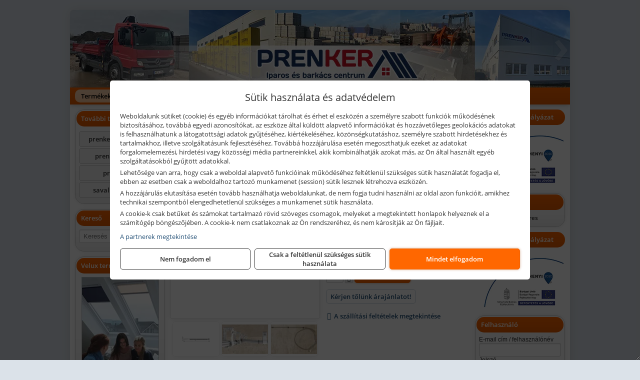

--- FILE ---
content_type: text/html; charset=UTF-8
request_url: https://prenkerepito.hu/termekek/bn-88-x-810-kabelkotegelo-attetszo-100dbcsomag-p152457.html
body_size: 12200
content:
<!DOCTYPE html>
<html lang="hu">
<head><meta charset="utf-8">
<title>Fischer BN 8.8 x 810 kábelkötegelő, áttetsző, 100 db/csomag | Prenker-Ker Kft.</title>
<meta name="description" content="Méret: 8.8 x 810 mm &amp;amp;nbsp;  A Fischer kábelkötegelő BN kiváló minőségű nylonból készült költséghatékony rögzítőelem. A rögzítéshez a kábelkötegelőt egyszerűen a rögzítendő tárgy köré helyezük, és a szárat a fejen áthúzzuk. A fogak reteszelődésének köszönhető" />
<meta name="robots" content="all" />
<link href="https://prenkerepito.hu/termekek/bn-88-x-810-kabelkotegelo-attetszo-100dbcsomag-p152457.html" rel="canonical">
<meta name="application-name" content="Prenker-Ker Kft." />
<link rel="preload" href="https://prenkerepito.hu/images/fejlec/prenkerepito_header.webp" as="image">
<link rel="dns-prefetch" href="https://www.googletagmanager.com">
<link rel="dns-prefetch" href="https://connect.facebook.net">
<link rel="dns-prefetch" href="https://fonts.gstatic.com">
<link rel="dns-prefetch" href="https://wimg.b-cdn.net">
<link rel="icon" type="image/png" href="https://prenkerepito.hu/images/favicon/favicon_16.png?v=1655733384" sizes="16x16" />
<link rel="apple-touch-icon-precomposed" sizes="57x57" href="https://prenkerepito.hu/images/favicon/favicon_57.png?v=1655733384" />
<link rel="apple-touch-icon-precomposed" sizes="60x60" href="https://prenkerepito.hu/images/favicon/favicon_60.png?v=1655733384" />
<link rel="apple-touch-icon-precomposed" sizes="72x72" href="https://prenkerepito.hu/images/favicon/favicon_72.png?v=1655733384" />
<link rel="apple-touch-icon-precomposed" sizes="76x76" href="https://prenkerepito.hu/images/favicon/favicon_76.png?v=1655733384" />
<link rel="apple-touch-icon-precomposed" sizes="114x114" href="https://prenkerepito.hu/images/favicon/favicon_114.png?v=1655733384" />
<link rel="apple-touch-icon-precomposed" sizes="120x120" href="https://prenkerepito.hu/images/favicon/favicon_120.png?v=1655733384" />
<link rel="apple-touch-icon-precomposed" sizes="144x144" href="https://prenkerepito.hu/images/favicon/favicon_144.png?v=1655733384" />
<link rel="apple-touch-icon-precomposed" sizes="152x152" href="https://prenkerepito.hu/images/favicon/favicon_152.png?v=1655733384" />
<link rel="icon" type="image/png" href="https://prenkerepito.hu/images/favicon/favicon_196.png?v=1655733384" sizes="196x196" />
<meta name="msapplication-TileImage" content="https://prenkerepito.hu/images/favicon/favicon_144.png?v=1655733384" />
<meta name="msapplication-square70x70logo" content="https://prenkerepito.hu/images/favicon/favicon_70.png?v=1655733384" />
<meta name="msapplication-square150x150logo" content="https://prenkerepito.hu/images/favicon/favicon_150.png?v=1655733384" />
<meta name="msapplication-square310x310logo" content="https://prenkerepito.hu/images/favicon/favicon_310.png?v=1655733384" />
<meta name="format-detection" content="telephone=no">
<meta property="fb:pages" content="656961114374006" />
<meta property="og:title" content="Fischer BN 8.8 x 810 kábelkötegelő, áttetsző, 100 db/csomag" />
<meta property="og:description" content="Méret: 8.8 x 810 mm &amp;amp;nbsp;  A Fischer kábelkötegelő BN kiváló minőségű nylonból készült költséghatékony rögzítőelem. A rögzítéshez a kábelkötegelőt egyszerűen a rögzítendő tárgy köré helyezük, és a szárat a fejen áthúzzuk. A fogak reteszelődésének köszönhető" />
<meta property="og:type" content="product" />
<meta property="og:image" content="https://wimg.b-cdn.net/cf6c050b309c903cf618c7a352ef587d/products/W2_P_P_UBN-WEISS-CGI_F_SALL_AQQ_V1_19163.jpg" />
<meta property="og:url" content="https://prenkerepito.hu/termekek/bn-88-x-810-kabelkotegelo-attetszo-100dbcsomag-p152457.html" />
<meta property="og:locale" content="hu_HU" />
<link rel="search" type="application/opensearchdescription+xml" title="prenkerepito.hu" href="https://prenkerepito.hu/opensearch.xml" />
<link href="/css/style447_117193.css" rel="stylesheet" type="text/css">
<script>var init=[]</script>
<script src="https://prenkerepito.hu/js/files/jquery.min.js?v=1666858510" defer></script>
<script src="https://prenkerepito.hu/js/files/jquery-ui-core.min.js?v=1666851044" defer></script>
<script src="https://prenkerepito.hu/js/files/jquery.ui.touch-punch.min.js?v=1660049938" defer></script>
<script src="https://prenkerepito.hu/js/files/jquery.visible.min.js?v=1660049938" defer></script>
<script src="https://prenkerepito.hu/js/files/slick.min.js?v=1666857304" defer></script>
<script src="https://prenkerepito.hu/js/files/jquery.mask.min.js?v=1660049938" defer></script>
<script src="https://prenkerepito.hu/js/files/lazysizes.min.js?v=1660049938" defer></script>
<script src="/js/script447_518808.js" data-url="https://prenkerepito.hu" data-mode="1" defer></script>
<script>
			!function(f,b,e,v,n,t,s)
			{if(f.fbq)return;n=f.fbq=function(){n.callMethod?
			n.callMethod.apply(n,arguments):n.queue.push(arguments)};
			if(!f._fbq)f._fbq=n;n.push=n;n.loaded=!0;n.version='2.0';
			n.queue=[];t=b.createElement(e);t.async=!0;
			t.src=v;s=b.getElementsByTagName(e)[0];
			s.parentNode.insertBefore(t,s)}(window, document,'script',
			'https://connect.facebook.net/en_US/fbevents.js');
			fbq('consent', 'revoke');
			fbq('init', '797410312409178');
			fbq('track', 'PageView');
			</script>
			<noscript><img height='1' width='1' style='display:none' src='https://www.facebook.com/tr?id=797410312409178&ev=PageView&noscript=1'/></noscript><script async src='https://www.googletagmanager.com/gtag/js?id=G-YN7Y6SPDGW'></script>
<script>window.dataLayer = window.dataLayer || [];function gtag(){dataLayer.push(arguments);}gtag('js', new Date());
gtag('consent', 'default', { 'ad_storage': 'denied', 'ad_user_data': 'denied', 'ad_personalization': 'denied', 'analytics_storage': 'denied' });gtag('config', 'G-YN7Y6SPDGW', {"anonymize_ip":true});
gtag('config', 'AW-848439261');
</script>
<script>sessionStorage.setItem('s', 'N3V6N3N2NmJ6anB0aGlaTHloTHd2Zz09');</script>
<meta name="google-site-verification" content="V2f9QzfRAysTF7zBDCd1UWeaYmmL8BRpWyIHrZTn_x0" />
<script src="//a.mailmunch.co/app/v1/site.js" id="mailmunch-script" data-mailmunch-site-id="915103" async="async"></script>
<style>
#imageBanner_31 .slide:nth-child(1) {
         	   animation: xfade_31 40s 30s infinite;
         	}#imageBanner_31 .slide:nth-child(2) {
         	   animation: xfade_31 40s 20s infinite;
         	}#imageBanner_31 .slide:nth-child(3) {
         	   animation: xfade_31 40s 10s infinite;
         	}#imageBanner_31 .slide:nth-child(4) {
         	   animation: xfade_31 40s 0s infinite;
         	}
@keyframes xfade_31 {
   0%{
      opacity: 1;
      visibility: visible;
   }
   22.75% {
      opacity: 1;
      visibility: visible;
   }
   25% {
      opacity: 0;
      visibility: hidden;
   }
   97.75% {
      opacity: 0;
      visibility: hidden;
   }
   100% {
      opacity: 1;
      visibility: visible;
   }
}
</style>

<style>
#imageBanner_22 .slide:nth-child(1) {
         	   animation: xfade_22 40s 30s infinite;
         	}#imageBanner_22 .slide:nth-child(2) {
         	   animation: xfade_22 40s 20s infinite;
         	}#imageBanner_22 .slide:nth-child(3) {
         	   animation: xfade_22 40s 10s infinite;
         	}#imageBanner_22 .slide:nth-child(4) {
         	   animation: xfade_22 40s 0s infinite;
         	}
@keyframes xfade_22 {
   0%{
      opacity: 1;
      visibility: visible;
   }
   22.75% {
      opacity: 1;
      visibility: visible;
   }
   25% {
      opacity: 0;
      visibility: hidden;
   }
   97.75% {
      opacity: 0;
      visibility: hidden;
   }
   100% {
      opacity: 1;
      visibility: visible;
   }
}
</style>

<style>
#imageBanner_23 .slide:nth-child(1) {
         	   animation: xfade_23 50s 40s infinite;
         	}#imageBanner_23 .slide:nth-child(2) {
         	   animation: xfade_23 50s 30s infinite;
         	}#imageBanner_23 .slide:nth-child(3) {
         	   animation: xfade_23 50s 20s infinite;
         	}#imageBanner_23 .slide:nth-child(4) {
         	   animation: xfade_23 50s 10s infinite;
         	}#imageBanner_23 .slide:nth-child(5) {
         	   animation: xfade_23 50s 0s infinite;
         	}
@keyframes xfade_23 {
   0%{
      opacity: 1;
      visibility: visible;
   }
   18.2% {
      opacity: 1;
      visibility: visible;
   }
   20% {
      opacity: 0;
      visibility: hidden;
   }
   98.2% {
      opacity: 0;
      visibility: hidden;
   }
   100% {
      opacity: 1;
      visibility: visible;
   }
}
</style>

<style>
#imageBanner_24 .slide:nth-child(1) {
         	   animation: xfade_24 40s 35s infinite;
         	}#imageBanner_24 .slide:nth-child(2) {
         	   animation: xfade_24 40s 30s infinite;
         	}#imageBanner_24 .slide:nth-child(3) {
         	   animation: xfade_24 40s 25s infinite;
         	}#imageBanner_24 .slide:nth-child(4) {
         	   animation: xfade_24 40s 20s infinite;
         	}#imageBanner_24 .slide:nth-child(5) {
         	   animation: xfade_24 40s 15s infinite;
         	}#imageBanner_24 .slide:nth-child(6) {
         	   animation: xfade_24 40s 10s infinite;
         	}#imageBanner_24 .slide:nth-child(7) {
         	   animation: xfade_24 40s 5s infinite;
         	}#imageBanner_24 .slide:nth-child(8) {
         	   animation: xfade_24 40s 0s infinite;
         	}
@keyframes xfade_24 {
   0%{
      opacity: 1;
      visibility: visible;
   }
   10.25% {
      opacity: 1;
      visibility: visible;
   }
   12.5% {
      opacity: 0;
      visibility: hidden;
   }
   97.75% {
      opacity: 0;
      visibility: hidden;
   }
   100% {
      opacity: 1;
      visibility: visible;
   }
}
</style>

<style>
#imageBanner_27 .slide:nth-child(1) {
         	   animation: xfade_27 20s 15s infinite;
         	}#imageBanner_27 .slide:nth-child(2) {
         	   animation: xfade_27 20s 10s infinite;
         	}#imageBanner_27 .slide:nth-child(3) {
         	   animation: xfade_27 20s 5s infinite;
         	}#imageBanner_27 .slide:nth-child(4) {
         	   animation: xfade_27 20s 0s infinite;
         	}
@keyframes xfade_27 {
   0%{
      opacity: 1;
      visibility: visible;
   }
   20.5% {
      opacity: 1;
      visibility: visible;
   }
   25% {
      opacity: 0;
      visibility: hidden;
   }
   95.5% {
      opacity: 0;
      visibility: hidden;
   }
   100% {
      opacity: 1;
      visibility: visible;
   }
}
</style>

</head>
<body>
<div id="fb-root"></div>
							<script>(function(d, s, id) {
							  var js, fjs = d.getElementsByTagName(s)[0];
							  if (d.getElementById(id)) return;
							  js = d.createElement(s); js.id = id;
							  js.src = "https://connect.facebook.net/hu_HU/sdk.js#xfbml=1&version=v2.6";
							  fjs.parentNode.insertBefore(js, fjs);
							}(document, 'script', 'facebook-jssdk'));</script>
	<script>
	var mobileMenuOffset = 0;

	function toggleMenu() {
		var menu = $(".tmpl-menu");
		var sheet = $(".tmpl-sheet");

		if(menu.hasClass('hidden')) {
			mobileMenuOffset = $('html,body').scrollTop();
			menu.removeClass('hidden');
			sheet.addClass('hidden');
			$('html,body').scrollTop(0);
		} else {
			menu.addClass('hidden');
			sheet.removeClass('hidden');
			$('html,body').scrollTop(mobileMenuOffset);
		}
	}
	</script>

	<div class="background"></div>
	<div>
		<div class="tmpl-menuBar">
			<div class="tmpl-leftButtons">
				<i class="fa fa-3x fa-bars" aria-hidden="true" onclick="toggleMenu();"></i>
			</div>

			
			<div class="tmpl-rightButtons">
									<i class="fa fa-3x fa-search tmpl-searchIcon" aria-hidden="true" onclick="return searchRedirectEs($('#searchField_2804'));"></i>
				
									<a href="https://prenkerepito.hu/felhasznalo" title="Személyes adatok" target="_self"><i class="fa fa-3x fa-user" aria-hidden="true"></i></a>
				
									<a href="https://prenkerepito.hu/kosar" title="Kosár" target="_self"><i class="fa fa-3x fa-shopping-cart" aria-hidden="true"></i></a>
							</div>

			<div class="tmpl-searchBox">
									<div class="pure-form pure-form-stacked">
					    <input class="searchFieldEs" id="searchField_2804" type="text" placeholder="Keresés" autocomplete="off" aria-label="Keresés" value="">
					</div>
							</div>
		</div>

		<div class="tmpl-menu hidden">
			<div class='tmpl-module tmpl-mobilemenu'><div class='tmpl-moduleBody'><ul class="tmpl-menu-horizontal "><li class="tmpl-menuitem active"><a class="active" href="https://prenkerepito.hu" target="_self">Termékek - Rendelés</a></li><li class="tmpl-menuitem "><a class="" href="https://prenkerszerszam.hu/termekek/gepkolcsonzes-c1027.html" target="_blank" rel="noopener">Gépkölcsönző</a></li><li class="tmpl-menuitem "><a class="" href="https://prenkerepito.hu/rolunk/kapcsolat.html" target="_self">Kapcsolat</a></li><li class="tmpl-menuitem "><a class="" href="https://prenkerepito.hu/cegunkrol.html" target="_self">Cégünkről</a></li><li class="tmpl-menuitem "><a class="" href="https://prenkerepito.hu/blog.html" target="_self">Blog</a></li><li class="tmpl-menuitem "><a class="" href="https://prenkerepito.hu/blog/2022/01/18/teherfuvarozas-aruszallitas-p3.html" target="_self">Fuvarozás</a></li><li class="tmpl-menuitem "><a class="" href="https://prenkerepito.hu/rolunk/kapcsolat.html#arajanlat" target="_self">Árajánlatkérés</a></li><li class="tmpl-menuitem "><a class="" href="https://prenkerepito.hu/otthonfelujitas-program.html" target="_self">Otthonfelújítás program</a></li></ul></div></div>

			
			<h3>Főkategóriák</h3>
			<div class='tmpl-module tmpl-mobilemenu'><div class='tmpl-moduleHeader'>Termék kategóriák</div><div class='tmpl-moduleBody'>
			<div class="pure-form pure-form-stacked">
		    <input class="searchFieldEs" type="text" placeholder="Keresés" autocomplete="off" aria-label="Keresés" value="">
		</div>
	<div class="tmpl-categories"><div><a href="https://prenkerepito.hu/termekek/akcios-termekek-cd0.html">Akciós termékek</a></div><div><a href="https://prenkerepito.hu/termekek/festekek-raklapos-kiszerelesben-c1030.html">Festékek raklapos kiszerelésben</a></div><div><a href="https://prenkerepito.hu/termekek/hera-diszperzios-belteri-falfestekek-c1025.html">Héra diszperziós beltéri falfestékek</a></div><div><a href="https://prenkerepito.hu/termekek/trinat-zomancfestekek-alapozok-lazurok-c101.html">Trinát zománcfestékek, alapozók, lazúrok</a></div><div><a href="https://prenkerepito.hu/termekek/hera-vakolatok-es-alapozok-c1088.html">Héra vakolatok és alapozók</a></div><div><a href="https://prenkerepito.hu/termekek/hera-meszfestek-freco-c1027.html">Héra Mészfesték freco</a></div><div><a href="https://prenkerepito.hu/termekek/ytong-termekek-c1031.html">Ytong termékek</a></div><div><a href="https://prenkerepito.hu/termekek/norgips-gipszkartonok-c1029.html">Norgips gipszkartonok</a></div><div><a href="https://prenkerepito.hu/termekek/rigips-termekek-c1039.html">Rigips termékek</a></div><div><a href="https://prenkerepito.hu/termekek/gipszkarton-profilok-es-tartozekok-c1042.html">Gipszkarton profilok és tartozékok</a></div><div><a href="https://prenkerepito.hu/termekek/mapei-termekek-c1033.html">Mapei termékek</a></div><div><a href="https://prenkerepito.hu/termekek/szigetelo-anyagok-c1072.html">Szigetelő anyagok</a></div><div><a href="https://prenkerepito.hu/termekek/baumit-termekek-c1082.html">Baumit termékek</a></div><div><a href="https://prenkerepito.hu/termekek/city-stone-design-terko-c1091.html">City Stone Design térkő</a></div><div><a href="https://prenkerepito.hu/termekek/leier-termekek-c10116.html">Leier termékek</a></div><div><a href="https://prenkerepito.hu/termekek/osb-lap-c1047.html">OSB lap</a></div><div><a href="https://prenkerepito.hu/termekek/homlokzati-hoszigetelo-rendszer-c1065.html">Homlokzati hőszigetelő rendszer</a></div><div><a href="https://prenkerepito.hu/termekek/kiszallitas-fuvarozas-rakodas-c1066.html">Kiszállítás, fuvarozás, rakodás</a></div><div><a href="https://prenkerepito.hu/termekek/omleszett-aru-c1067.html">Ömleszett áru</a></div><div><a href="https://prenkerepito.hu/termekek/kiemelt-fischer-rogzitestechnikai-termekek-c1554.html">Kiemelt Fischer rögzítéstechnikai termékek</a></div><div><a href="https://prenkerepito.hu/termekek/kiemelt-motip-termekek-c111.html">Kiemelt Motip termékek</a></div><div><a href="https://prenkerepito.hu/termekek/progold-festoszerszamok-c1056.html">Progold festőszerszámok</a></div><div><a href="https://prenkerepito.hu/termekek/kiemelt-soudal-termekek-c121.html">Kiemelt Soudal termékek</a></div><div><a href="https://prenkerepito.hu/termekek/velux-tetori-ablakok-c1049.html">Velux tetőri ablakok</a></div><div><a href="https://prenkerepito.hu/termekek/trinat-festek-sprayk-c141.html">Trinát festék sprayk</a></div></div></div></div>

						<h3>További termékeink</h3>
			<div class='tmpl-module tmpl-mobilemenu'><div class='tmpl-moduleHeader'>További termékeink</div><div class='tmpl-moduleBody'>	<a class="externalLink" href="https://prenkerszerszam.hu/" target="_blank" rel="noopener">prenkerszerszam.hu</a>
	<a class="externalLink" href="https://prenkertools.hu/" target="_blank" rel="noopener">prenkertools.hu</a>
	<a class="externalLink" href="https://www.prenker.hu/hu/" target="_blank" rel="noopener">prenker.hu</a>
	<a class="externalLink" href="https://savallotartaly.hu/" target="_blank" rel="noopener">savallotartaly.hu</a>
</div></div><div class='tmpl-module tmpl-mobilemenu'><div class='tmpl-moduleHeader'>Szakemberek</div><div class='tmpl-moduleBody'>	<a class="externalLink" href="https://prenkerepito.hu/szakemberek.html" target="_self" >Szakember ajánló</a>
</div></div>
					</div>

		<div class="tmpl-sheet">
						<div class="tmpl-header">
				<div class='tmpl-module'><div class='tmpl-moduleBody'><div id="imageSlider_19" class="imageSlider" style="max-height:155px">
            <div class="slide">
            <a href="https://prenkerepito.hu/rolunk/kapcsolat.html" target="_self" >
                                    <img src="https://prenkerepito.hu/images/fejlec/prenkerepito_header.webp" alt="Kép slider" />
                            </a>
        </div>
                    <div class="slide">
            <a href="https://prenkerepito.hu/termekek/velux-tetori-ablakok-c1049.html" target="_self" >
                                    <img data-lazy="https://prenkerepito.hu/images/fejlec/velux_fejlec.webp" alt="Kép slider" />
                            </a>
        </div>
                    <div class="slide">
            <a href="https://prenkerepito.hu/szerviz.html" target="_self" >
                                    <img data-lazy="https://prenkerepito.hu/images/fejlec/SZ71002.webp" alt="Kép slider" />
                            </a>
        </div>
                    <div class="slide">
            <a href="https://prenkerepito.hu/kolcsonzo.html" target="_self" >
                                    <img data-lazy="https://prenkerepito.hu/images/fejlec/K0524.webp" alt="Kép slider" />
                            </a>
        </div>
                    <div class="slide">
            <a href="https://prenkerepito.hu/blog/2022/01/18/teherfuvarozas-aruszallitas-p3.html" target="_self" >
                                    <img data-lazy="https://prenkerepito.hu/images/fejlec/KSZ70103.webp" alt="Kép slider" />
                            </a>
        </div>
                    <div class="slide">
            <a href="https://prenkerepito.hu/kiadvanyok/mapei-1.html?products" target="_self" >
                                    <img data-lazy="https://prenkerepito.hu/images/fejlec/mapei_fejlec.webp" alt="Kép slider" />
                            </a>
        </div>
            </div>

<style>
#imageSlider_19 {
    min-height: 155px;
}

@media screen and (max-width: 900px) {
    #imageSlider_19 {
        min-height: calc(100vw * 155 / 1000);
    }
}
</style>

<script>
    init.push("setTimeout(function() { $('#imageSlider_19').slick({speed: 900, lazyLoad: 'progressive', easing: 'fade-in-out', autoplay: true, autoplaySpeed: 5000, pauseOnFocus: false, pauseOnHover: false, prevArrow: '<span class=\"slick_prev\">‹</span>', nextArrow: '<span class=\"slick_next\">›</span>' })}, 200)")
</script>
</div></div>
			</div>
			
						<div class="tmpl-navbar">
				<div class='tmpl-module tmpl-mobilemenu'><div class='tmpl-moduleBody'><ul class="tmpl-menu-horizontal "><li class="tmpl-menuitem active"><a class="active" href="https://prenkerepito.hu" target="_self">Termékek - Rendelés</a></li><li class="tmpl-menuitem "><a class="" href="https://prenkerszerszam.hu/termekek/gepkolcsonzes-c1027.html" target="_blank" rel="noopener">Gépkölcsönző</a></li><li class="tmpl-menuitem "><a class="" href="https://prenkerepito.hu/rolunk/kapcsolat.html" target="_self">Kapcsolat</a></li><li class="tmpl-menuitem "><a class="" href="https://prenkerepito.hu/cegunkrol.html" target="_self">Cégünkről</a></li><li class="tmpl-menuitem "><a class="" href="https://prenkerepito.hu/blog.html" target="_self">Blog</a></li><li class="tmpl-menuitem "><a class="" href="https://prenkerepito.hu/blog/2022/01/18/teherfuvarozas-aruszallitas-p3.html" target="_self">Fuvarozás</a></li><li class="tmpl-menuitem "><a class="" href="https://prenkerepito.hu/rolunk/kapcsolat.html#arajanlat" target="_self">Árajánlatkérés</a></li><li class="tmpl-menuitem "><a class="" href="https://prenkerepito.hu/otthonfelujitas-program.html" target="_self">Otthonfelújítás program</a></li></ul></div></div>
			</div>
			
			
			
						<div class="tmpl-sidebar tmpl-sidebar-left">
				<div class='tmpl-module tmpl-module-block tmpl-mobilemenu'><div class='tmpl-moduleHeader'>További termékeink</div><div class='tmpl-moduleBody'>	<a class="externalLink" href="https://prenkerszerszam.hu/" target="_blank" rel="noopener">prenkerszerszam.hu</a>
	<a class="externalLink" href="https://prenkertools.hu/" target="_blank" rel="noopener">prenkertools.hu</a>
	<a class="externalLink" href="https://www.prenker.hu/hu/" target="_blank" rel="noopener">prenker.hu</a>
	<a class="externalLink" href="https://savallotartaly.hu/" target="_blank" rel="noopener">savallotartaly.hu</a>
</div></div><div class='tmpl-module tmpl-module-block'><div class='tmpl-moduleHeader'>Kereső</div><div class='tmpl-moduleBody'>	<div class="pure-form pure-form-stacked">
	    <input class="searchFieldEs" type="text" placeholder="Keresés" autocomplete="off" aria-label="Keresés" value="">
	</div>
</div></div><div class='tmpl-module tmpl-module-block'><div class='tmpl-moduleHeader'>Velux termékek</div><div class='tmpl-moduleBody'><div id="imageBanner_31" class="imageBanner" style="height:200px">
	<div class="container" style="width:155px;height:200px">
					<div class="slide">
				<a href="https://prenkerepito.hu/termekek/velux-tetori-ablakok-c1049.html" target="_self" >
					                                                               <img class="lazyload" src="https://prenkerepito.hu/images/assets/placeholder.png" data-src="https://s3.eu-central-1.amazonaws.com/files.controlpower.hu/447/images/oldalso_kepbanner_velux/kepbanner_oldalso_velux_2022_3.webp" style="width:155px" alt="Velux termékek" />
                                                      				</a>
			</div>
					<div class="slide">
				<a href="https://prenkerepito.hu/termekek/velux-tetori-ablakok-c1049.html" target="_self" >
					                                                               <img class="lazyload" src="https://prenkerepito.hu/images/assets/placeholder.png" data-src="https://s3.eu-central-1.amazonaws.com/files.controlpower.hu/447/images/oldalso_kepbanner_velux/kepbanner_oldalso_velux_2022_4.webp" style="width:155px" alt="Velux termékek" />
                                                      				</a>
			</div>
					<div class="slide">
				<a href="https://prenkerepito.hu/termekek/velux-tetori-ablakok-c1049.html" target="_self" >
					                                                               <img class="lazyload" src="https://prenkerepito.hu/images/assets/placeholder.png" data-src="https://s3.eu-central-1.amazonaws.com/files.controlpower.hu/447/images/oldalso_kepbanner_velux/kepbanner_oldalso_velux_2022_1.webp" style="width:155px" alt="Velux termékek" />
                                                      				</a>
			</div>
					<div class="slide">
				<a href="https://prenkerepito.hu/termekek/velux-tetori-ablakok-c1049.html" target="_self" >
					                                                               <img class="lazyload" src="https://prenkerepito.hu/images/assets/placeholder.png" data-src="https://s3.eu-central-1.amazonaws.com/files.controlpower.hu/447/images/oldalso_kepbanner_velux/kepbanner_oldalso_velux_2022_2.webp" style="width:155px" alt="Velux termékek" />
                                                      				</a>
			</div>
			</div>
</div>

</div></div><div class='tmpl-module tmpl-module-block tmpl-mobilemenu'><div class='tmpl-moduleHeader'>Szakemberek</div><div class='tmpl-moduleBody'>	<a class="externalLink" href="https://prenkerepito.hu/szakemberek.html" target="_self" >Szakember ajánló</a>
</div></div><div class='tmpl-module tmpl-module-block'><div class='tmpl-moduleHeader'>Partner oldalak</div><div class='tmpl-moduleBody'><div style="text-align: center;"><a href="https://ppgtrilak.hu/" target="_blank"><img alt="" src="https://prenkerepito.hu/files/trilak_logo_130x85_px.png" style="width: 130px; height: 85px;" /></a></div>

<div style="text-align: center;"><a href="https://www.polifarbe.hu/" target="_blank"><img alt="" src="https://prenkerepito.hu/files/polifarbe_logo_130x85_px.png" style="width: 130px; height: 85px;" /></a></div>

<div style="text-align: center;"><a href="http://milesi.hu/ipari-felhasznalok/" target="_blank"><img alt="" src="https://prenkerepito.hu/files/milesi_logo_130x85_px.png" style="width: 130px; height: 85px;" /></a></div>

<div style="text-align: center;"><a href="https://www.sadolin.hu/" target="_blank"><img alt="" src="https://prenkerepito.hu/files/sadolin_logo_130x85px.png" style="width: 130px; height: 85px;" /></a></div>
</div></div><div class='tmpl-module tmpl-module-block tmpl-mobilemenu'><div class='tmpl-moduleHeader'>Termék kategóriák</div><div class='tmpl-moduleBody'>
			<div class="pure-form pure-form-stacked">
		    <input class="searchFieldEs" type="text" placeholder="Keresés" autocomplete="off" aria-label="Keresés" value="">
		</div>
	<div class="tmpl-categories"><div><a href="https://prenkerepito.hu/termekek/akcios-termekek-cd0.html">Akciós termékek</a></div><div><a href="https://prenkerepito.hu/termekek/festekek-raklapos-kiszerelesben-c1030.html">Festékek raklapos kiszerelésben</a></div><div><a href="https://prenkerepito.hu/termekek/hera-diszperzios-belteri-falfestekek-c1025.html">Héra diszperziós beltéri falfestékek</a></div><div><a href="https://prenkerepito.hu/termekek/trinat-zomancfestekek-alapozok-lazurok-c101.html">Trinát zománcfestékek, alapozók, lazúrok</a></div><div><a href="https://prenkerepito.hu/termekek/hera-vakolatok-es-alapozok-c1088.html">Héra vakolatok és alapozók</a></div><div><a href="https://prenkerepito.hu/termekek/hera-meszfestek-freco-c1027.html">Héra Mészfesték freco</a></div><div><a href="https://prenkerepito.hu/termekek/ytong-termekek-c1031.html">Ytong termékek</a></div><div><a href="https://prenkerepito.hu/termekek/norgips-gipszkartonok-c1029.html">Norgips gipszkartonok</a></div><div><a href="https://prenkerepito.hu/termekek/rigips-termekek-c1039.html">Rigips termékek</a></div><div><a href="https://prenkerepito.hu/termekek/gipszkarton-profilok-es-tartozekok-c1042.html">Gipszkarton profilok és tartozékok</a></div><div><a href="https://prenkerepito.hu/termekek/mapei-termekek-c1033.html">Mapei termékek</a></div><div><a href="https://prenkerepito.hu/termekek/szigetelo-anyagok-c1072.html">Szigetelő anyagok</a></div><div><a href="https://prenkerepito.hu/termekek/baumit-termekek-c1082.html">Baumit termékek</a></div><div><a href="https://prenkerepito.hu/termekek/city-stone-design-terko-c1091.html">City Stone Design térkő</a></div><div><a href="https://prenkerepito.hu/termekek/leier-termekek-c10116.html">Leier termékek</a></div><div><a href="https://prenkerepito.hu/termekek/osb-lap-c1047.html">OSB lap</a></div><div><a href="https://prenkerepito.hu/termekek/homlokzati-hoszigetelo-rendszer-c1065.html">Homlokzati hőszigetelő rendszer</a></div><div><a href="https://prenkerepito.hu/termekek/kiszallitas-fuvarozas-rakodas-c1066.html">Kiszállítás, fuvarozás, rakodás</a></div><div><a href="https://prenkerepito.hu/termekek/omleszett-aru-c1067.html">Ömleszett áru</a></div><div><a href="https://prenkerepito.hu/termekek/kiemelt-fischer-rogzitestechnikai-termekek-c1554.html">Kiemelt Fischer rögzítéstechnikai termékek</a></div><div><a href="https://prenkerepito.hu/termekek/kiemelt-motip-termekek-c111.html">Kiemelt Motip termékek</a></div><div><a href="https://prenkerepito.hu/termekek/progold-festoszerszamok-c1056.html">Progold festőszerszámok</a></div><div><a href="https://prenkerepito.hu/termekek/kiemelt-soudal-termekek-c121.html">Kiemelt Soudal termékek</a></div><div><a href="https://prenkerepito.hu/termekek/velux-tetori-ablakok-c1049.html">Velux tetőri ablakok</a></div><div><a href="https://prenkerepito.hu/termekek/trinat-festek-sprayk-c141.html">Trinát festék sprayk</a></div></div></div></div><div class='tmpl-module'><div class='tmpl-moduleBody'><div class="fb-page" data-href="https://www.facebook.com/prenkerszerszam" data-tabs="" data-small-header="false" data-adapt-container-width="true" data-hide-cover="false" data-show-facepile="true"></div></div></div><div class='tmpl-module tmpl-module-block'><div class='tmpl-moduleHeader'>Termékajánló</div><div class='tmpl-moduleBody'><script>init.push("loadRandomProduct('randomProduct_13', 0)")</script>

<div class="randomProduct" id="randomProduct_13">
    <div class="randomProductLoadingName"></div>
    <div class="randomProductLoadingImage"></div>

                        <div class="randomProductLoadingPrice"></div>
                            <div class="randomProductLoadingPrice"></div>
            </div></div></div>
			</div>
			
			<div class="tmpl-content">
				<div class="mainContent"><div class="breadcrumbs"><a href="https://prenkerepito.hu">Főkategóriák</a><span class="breadcrumbsSeparator"></span><span>Fischer BN 8.8 x 810 kábelkötegelő, áttetsző, 100 db/csomag</span></div>
<div itemscope itemtype="http://schema.org/Product">
	<h1 class="productTitle" itemprop="name" id="name_152457">Fischer BN 8.8 x 810 kábelkötegelő, áttetsző, 100 db/csomag</h1>

	<div class="productDescShort"></div>

	<!-- PRODUCT IMAGES -->
	<div class="productImages" id="productImages">
						<a href="https://wimg.b-cdn.net/cf6c050b309c903cf618c7a352ef587d/products/W2_P_P_UBN-WEISS-CGI_F_SALL_AQQ_V1_19163.jpg?format=jpg">
					<div class="productMainImg">
						<picture><source srcset="https://wimg.b-cdn.net/cf6c050b309c903cf618c7a352ef587d/products/W2_P_P_UBN-WEISS-CGI_F_SALL_AQQ_V1_19163.jpg?width=300&height=300 1x, https://wimg.b-cdn.net/cf6c050b309c903cf618c7a352ef587d/products/W2_P_P_UBN-WEISS-CGI_F_SALL_AQQ_V1_19163.jpg?width=450&height=450 1.5x, https://wimg.b-cdn.net/cf6c050b309c903cf618c7a352ef587d/products/W2_P_P_UBN-WEISS-CGI_F_SALL_AQQ_V1_19163.jpg?width=600&height=600 2x, https://wimg.b-cdn.net/cf6c050b309c903cf618c7a352ef587d/products/W2_P_P_UBN-WEISS-CGI_F_SALL_AQQ_V1_19163.jpg?width=900&height=900 3x"><img src='https://wimg.b-cdn.net/cf6c050b309c903cf618c7a352ef587d/products/W2_P_P_UBN-WEISS-CGI_F_SALL_AQQ_V1_19163.jpg?width=300&height=300' alt='Fischer BN 8.8 x 810 kábelkötegelő, áttetsző, 100 db/csomag termék fő termékképe' title='Fischer BN 8.8 x 810 kábelkötegelő, áttetsző, 100 db/csomag' /></picture>					</div>
				</a>
				<link itemprop="image" href="https://wimg.b-cdn.net/cf6c050b309c903cf618c7a352ef587d/products/W2_P_P_UBN-WEISS-CGI_F_SALL_AQQ_V1_19163.jpg" />
			
		
		
		
		<div class="productAdditionalImages"><a href="https://wimg.b-cdn.net/cf6c050b309c903cf618c7a352ef587d/products/kabelkotegelo_abra_32071.png?format=png" class="productAdditionalImg" title="Fischer BN 8.8 x 810 kábelkötegelő, áttetsző, 100 db/csomag termék további termékképe" style="background-image:url('https://wimg.b-cdn.net/cf6c050b309c903cf618c7a352ef587d/products/kabelkotegelo_abra_32071.png?width=100&height=100')"></a><a href="https://wimg.b-cdn.net/cf6c050b309c903cf618c7a352ef587d/products/W1_A_I_04_1176-KABELBUENDEL_SALL_AQQ_V1_10521.jpg?format=jpg" class="productAdditionalImg" title="Fischer BN 8.8 x 810 kábelkötegelő, áttetsző, 100 db/csomag termék további termékképe" style="background-image:url('https://wimg.b-cdn.net/cf6c050b309c903cf618c7a352ef587d/products/W1_A_I_04_1176-KABELBUENDEL_SALL_AQQ_V1_10521.jpg?width=100&height=100')"></a><a href="https://wimg.b-cdn.net/cf6c050b309c903cf618c7a352ef587d/products/W1_A_I_04_1178-KABELBINDERDUEBEL_SALL_AQQ_V1_10791.jpg?format=jpg" class="productAdditionalImg" title="Fischer BN 8.8 x 810 kábelkötegelő, áttetsző, 100 db/csomag termék további termékképe" style="background-image:url('https://wimg.b-cdn.net/cf6c050b309c903cf618c7a352ef587d/products/W1_A_I_04_1178-KABELBINDERDUEBEL_SALL_AQQ_V1_10791.jpg?width=100&height=100')"></a></div>

				<div class="socialButtons">
											<a class="socialButton facebook" href="http://www.facebook.com/sharer/sharer.php?u=https%3A%2F%2Fprenkerepito.hu%2Ftermekek%2Fbn-88-x-810-kabelkotegelo-attetszo-100dbcsomag-p152457.html&amp;title=Fischer+BN+8.8+x+810+k%C3%A1belk%C3%B6tegel%C5%91%2C+%C3%A1ttetsz%C5%91%2C+100%C2%A0db%2Fcsomag" title="Megosztás Facebookon" target="_blank"><i class="fa fa-facebook fa-fw"></i></a>
				
								<a class="socialButton twitter" href="http://twitter.com/intent/tweet?status=Fischer+BN+8.8+x+810+k%C3%A1belk%C3%B6tegel%C5%91%2C+%C3%A1ttetsz%C5%91%2C+100%C2%A0db%2Fcsomag+https%3A%2F%2Fprenkerepito.hu%2Ftermekek%2Fbn-88-x-810-kabelkotegelo-attetszo-100dbcsomag-p152457.html" title="Megosztás Twitteren" target="_blank"><i class="fa fa-twitter fa-fw"></i></a>
				
								<a class="socialButton pinterest" href="http://pinterest.com/pin/create/bookmarklet/?media=https%3A%2F%2Fwimg.b-cdn.net%2Fcf6c050b309c903cf618c7a352ef587d%2Fproducts%2FW2_P_P_UBN-WEISS-CGI_F_SALL_AQQ_V1_19163.jpg&amp;url=https%3A%2F%2Fprenkerepito.hu%2Ftermekek%2Fbn-88-x-810-kabelkotegelo-attetszo-100dbcsomag-p152457.html&amp;is_video=false&amp;description=Fischer+BN+8.8+x+810+k%C3%A1belk%C3%B6tegel%C5%91%2C+%C3%A1ttetsz%C5%91%2C+100%C2%A0db%2Fcsomag" title="Megosztás Pinteresten"  target="_blank"><i class="fa fa-pinterest fa-fw"></i></a>
							
			<a class="socialButton print" href="javascript:printPage();" title="Nyomtatás"><i class="fa fa-print fa-fw" aria-hidden='true'></i></a>
		</div>
			</div>

	<div class="productDetails">
		<!-- PRODUCT PRICE -->
					<div class="productPrices" itemprop="offers" itemtype="http://schema.org/Offer" itemscope>
				
				<div class="productPriceTitle">Egységár (csomag):</div>
				                	<div class="listingPricesWrapper">
                		<div>
							
			            				                	<div class="listingPrice">Bruttó: <span class="nowrap">31.707 Ft</span></div>
			            				            				                	<div class="listingPrice">Nettó: <span class="nowrap">24.966 Ft</span></div>
							

							<meta itemprop="price" content="31706.82" />
							<meta itemprop="priceCurrency" content="HUF" />
							<link itemprop="url" href="https://prenkerepito.hu/termekek/bn-88-x-810-kabelkotegelo-attetszo-100dbcsomag-p152457.html" />
							
						</div>

													<div class="onlinePrice" data-tooltip="Online ár, webes vásárlóink részére!"><i class="fa fa-info-circle" aria-hidden="true"></i></div>
											</div>
				
								<div class="productPricesPerUnit">
					<div>Egy db-ra vetített ár:</div>
	            		                	<div>Bruttó: <span class="nowrap">317 Ft</span></div>
	            		            		                	<div>Nettó: <span class="nowrap">250 Ft</span></div>
									</div>
				
							</div>


		
		<div class="productInfos">
	        	        	<div class="productInfo"><div class="productInfoTitle">Cikkszám:</div><span itemprop="sku">38000</span></div>
	        
	        	        	<div class="productInfo"><div class="productInfoTitle">Márka:</div><span itemprop="brand" itemtype="http://schema.org/Brand" itemscope><span itemprop="name">Fischer</span></span></div>
	        
	        			<a id="openManufacturerInfos" href="#manufacturerInfosPopup">A gyártói információk megtekintése</a>
	        
	        
	        		</div>


		

        							<div class="listingAddToCart">
					
										<input type="text" class="listingQuantity" name="quantity_152457" id="quantity_152457" value="1" data-step="1" aria-label="Mennyiség" />
					<div class="listingPlusMinus">
		                <div class="button secondary" onclick="quantity('plus', '152457')"><i class="fa fa-plus fa-fw" aria-hidden="true"></i></div>
		                <div class="button secondary" onclick="quantity('minus', '152457')"><i class="fa fa-minus fa-fw" aria-hidden="true"></i></div>
					</div>
					<div class="button primary" id="addToCartButton_152457" onclick="addToCart('152457')">
						Kosárba tesz					</div>
									</div>
					
						<div class="productPriceQuote"><a href="javascript:priceQuote(false, '152457');">Kérjen tőlünk árajánlatot!</a></div>
			
				<div class="productShippingTerms">
			<a id="openShippingTerms" href="#shippingTermsPopup"><i class="fa fa-truck" aria-hidden="true"></i> A szállítási feltételek megtekintése</a>
		</div>
		
		
			</div>

	<div class="clear"></div>

	
	<div class="productCategories"><h2>A termék az alábbi kategóriákban található:</h2><a href="https://prenkerepito.hu/termekek/bn-ubn-kabelkotegelok-c15371.html"><span itemprop="category">BN / UBN kábelkötegelők</span></a></div>
			<h2>Leírás</h2>
		<div class="separatorLine"></div>

		<div class="productDescription" itemprop="description">
		<div>Méret: 8.8 x 810 mm</div>

<div>&nbsp;</div>

<div style="text-align: justify;">
<div>A Fischer kábelkötegelő BN kiváló minőségű nylonból készült költséghatékony rögzítőelem. A rögzítéshez a kábelkötegelőt egyszerűen a rögzítendő tárgy köré helyezük, és a szárat a fejen áthúzzuk. A fogak reteszelődésének köszönhetően a kábelkötegelő ezáltal biztosan tart. A kábelkötegelő ideális az elektromos kábelek, acél- és műanyagcsőcsövek összefogásához.</div>

<div>
<div>&nbsp;</div>

<div><strong>Előnyök</strong>: A kiváló minőségű alapanyanyaga szilikon és halogénmentes.</div>

<div>&nbsp;</div>

<div>
<div><strong>Alkalmazások</strong></div>

<div>Kötegeléshez: elektromos kábelek, rugalmas és merev műanyag szigetelt csövek, acél csővezetékek.</div>

<div>&nbsp;</div>

<div>
<div>
<div><strong>Működése</strong></div>

<ul>
<li>A rögzítendő vezetékeket a kábelkötegelővel össze kell fogni, majd a kötegelő szárát a fejen kialakított nyíláson átdugva rögzíteni. A kábelkötegelő a továbbiakban nem nyitható a fogak reteszelőmechanizmusának köszönhetően.</li>
<li>Hőállósága: -10°C-tól +80°C-ig.</li>
<li>Javasolt alkalmazási hőmérséklet: -10°C-tól +80°C-ig.</li>
</ul>
</div>
</div>
</div>
</div>
</div>
		</div>
	
		<div style="margin-top:30px;">
	<div>Vonalkód: 4006209380000</div>	</div>
	
	<meta itemprop="gtin13" content="4006209380000" />
	
	

	
	
			<div class="productTags">
			Címkék, kulcsszavak:
			<a href="https://prenkerepito.hu/termekek/gyorsk%C3%B6t%C3%B6z%C5%91" target="_self">gyorskötöző</a>, <a href="https://prenkerepito.hu/termekek/k%C3%A1belk%C3%B6tegel%C5%91" target="_self">kábelkötegelő</a>		</div>
	
	</div>

<script>
init.push("initLightbox('.productImages', 'a:not(.socialButton)')");
init.push("initSocialShares()");



gtag("event", "view_item", {
  currency: "HUF",
  value: 31706.82,
  items: [{"item_id":"38000","item_name":"BN 8.8 x 810 k\u00e1belk\u00f6tegel\u0151, \u00e1ttetsz\u0151, 100\u00a0db\/csomag","affiliation":"Prenker-Ker Kft.","currency":"HUF","item_brand":"Fischer","price":31707,"item_category":"BN \/ UBN k\u00e1belk\u00f6tegel\u0151k","google_business_vertical":"retail"}]
});


</script>


<div id="shippingTermsPopup" class="popupBlock mfp-with-anim mfp-hide">
  <header>Szállítási feltételek</header>

  <div class="popup-scroll">
  	<div class="popup-scroll-content">
	    <div><span style="font-size:16px;"><u><strong>SZÁLLÍTÁSI FELTÉTELEK:</strong></u></span><br />
<span style="font-size:8px;">&nbsp;</span><br />
<span style="font-size:13px;">A vásárlás feltétele, hogy a Vásárló a megrendelés során magyarországi szállítási címet jelöljön meg. A Prenker-Ker Kft.&nbsp;szállítást csak Magyarország közigazgatási határain belül vállal.</span></div>

<div><span style="font-size:20px;">&nbsp;</span></div>

<div><u><span style="font-size:16px;"><strong>Házhoz szállítás:</strong></span></u><br />
<span style="font-size:8px;">&nbsp;</span><br />
<span style="font-size:13px;">A prenkerepito.hu oldalon található&nbsp;termékek kiszállítása - amennyiben az Ügyfél ezt a szállítási módot választotta – saját autóval, túrajárat keretében, előre egyeztetett időpontban történik.</span></div>

<div>&nbsp;</div>

<div><span style="font-size:13px;">A&nbsp;kiszállítás&nbsp;<strong>bruttó 120 000 Ft</strong>&nbsp;<strong>feletti</strong>&nbsp;rendelés esetén<strong>&nbsp;ingyenes 1200 kg-ig</strong>!&nbsp;</span></div>

<div><span style="font-size:13px;">1200 kg feletti rendelési súly esetében egyedi szállítási költséggel kalkulálunk, ezért felvesszük Önnel a kapcsolatot!</span></div>

<div>&nbsp;</div>

<div><span style="font-size:13px;">Bruttó&nbsp;<strong>50 000 Ft és 120 000 Ft közötti</strong>&nbsp; rendelés esetén: <strong>2&nbsp;900 Ft</strong> (az ár az Áfa-t tartalmazza)</span></div>

<div>&nbsp;</div>

<div><span style="font-size:13px;">Bruttó&nbsp;<strong>50&nbsp;000 Ft alatti</strong>&nbsp;rendelés esetén a szállítás díja a kiszállítandó csomag súlyától függ:</span></div>

<div>&nbsp;</div>

<div>
<table class="Table" style="width:25%;">
	<tbody>
		<tr>
			<td style="padding:.75pt .75pt .75pt .75pt">
			<div style="margin: 0cm 0cm 0.0001pt;"><span style="font-size:14px;"><span style="font-family:Calibri,sans-serif"><span new="" roman="" times="">0-5 kg</span></span></span></div>
			</td>
			<td style="padding:.75pt .75pt .75pt .75pt">
			<div style="margin: 0cm 0cm 0.0001pt;"><span style="font-size:14px;"><span style="font-family:Calibri,sans-serif"><span new="" roman="" times="">&nbsp;2 490 Ft</span></span></span></div>
			</td>
		</tr>
		<tr>
			<td style="padding:.75pt .75pt .75pt .75pt">
			<div style="margin: 0cm 0cm 0.0001pt;"><span style="font-size:14px;"><span style="font-family:Calibri,sans-serif"><span new="" roman="" times="">5-10 kg</span></span></span></div>
			</td>
			<td style="padding:.75pt .75pt .75pt .75pt">
			<div style="margin: 0cm 0cm 0.0001pt;"><span style="font-size:14px;"><span style="font-family:Calibri,sans-serif"><span new="" roman="" times="">&nbsp;2 900 Ft</span></span></span></div>
			</td>
		</tr>
		<tr>
			<td style="padding:.75pt .75pt .75pt .75pt">
			<div style="margin: 0cm 0cm 0.0001pt;"><span style="font-size:14px;"><span style="font-family:Calibri,sans-serif"><span new="" roman="" times="">10-20 kg</span></span></span></div>
			</td>
			<td style="padding:.75pt .75pt .75pt .75pt">
			<div style="margin: 0cm 0cm 0.0001pt;"><span style="font-size:14px;"><span style="font-family:Calibri,sans-serif"><span new="" roman="" times="">&nbsp;3 900 Ft</span></span></span></div>
			</td>
		</tr>
		<tr>
			<td style="padding:.75pt .75pt .75pt .75pt">
			<div style="margin: 0cm 0cm 0.0001pt;"><span style="font-size:14px;"><span style="font-family:Calibri,sans-serif"><span new="" roman="" times="">20-40 kg</span></span></span></div>
			</td>
			<td style="padding:.75pt .75pt .75pt .75pt">
			<div style="margin: 0cm 0cm 0.0001pt;"><span style="font-size:14px;"><span style="font-family:Calibri,sans-serif"><span new="" roman="" times="">&nbsp;4 900 Ft</span></span></span></div>
			</td>
		</tr>
	</tbody>
</table>

<div style="margin: 0cm 0cm 0.0001pt;">&nbsp;</div>

<div style="margin: 0cm 0cm 0.0001pt;"><span style="font-size:13px;">A <strong>40 kg feletti és 50 000 forint alatti csomagok esetében</strong> felvesszük Önnel a kapcsolatot telefonon vagy e-mailben és ajánlatot adunk a szállítás költségére!</span></div>

<div style="margin: 0cm 0cm 0.0001pt;">&nbsp;</div>

<div style="margin: 0cm 0cm 0.0001pt;"><span style="font-size:13px;"><em>Cégünk a Magyar Posta Logisztika (MPL) szerződéses partnere!</em></span></div>

<div style="margin: 0cm 0cm 0.0001pt;">&nbsp;</div>

<div style="margin: 0cm 0cm 0.0001pt;">&nbsp;</div>

<div style="margin: 0cm 0cm 0.0001pt; text-align: justify;"><span style="font-size:16px;"><strong><u>Személyes átvétel:</u></strong></span><br />
<span style="font-size:8px;">&nbsp;</span><br />
<span style="font-size:13px;">A rendelés leadásakor Ügyfelünk választhatja a termék(ek) telephelyünkön történő átvételét (készpénzes fizetéssel), de fontos tisztában lenni az alábbiakkal:</span></div>

<div>&nbsp;</div>

<div style="text-align: justify;"><span style="font-size:13px;">Webáruházunkban több, mint&nbsp;<strong>10 000 termék</strong>&nbsp;található. Állítsa össze rendelését és vegye át szaküzletünkben! A termékek&nbsp;<strong>jelentős része&nbsp;</strong><strong>beszállító partnereink raktáraiból</strong>&nbsp;kerül leszállításra cégünkhöz, miután Ön leadta rendelését.</span></div>

<div>&nbsp;</div>

<div><span style="font-size:13px;">A beérkezett termékek&nbsp;<strong>személyesen vehetők át&nbsp;</strong>üzletünkben miután jeleztük, hogy az áru elvihető.</span></div>

<div>&nbsp;</div>

<div><span style="font-size:13px;">(Az árak az Áfa-t tartalmazzák!)</span></div>
</div>
	</div>
  </div>
</div>

<script>init.push("$('#openShippingTerms').magnificPopup({type:'inline',preloader:false,focus:'#name'})")</script>


<div id="manufacturerInfosPopup" class="popupBlock mfp-with-anim mfp-hide" style="max-width: 500px;">
	<header>Gyártói információk</header>

	<div class="popup-scroll">
		<div class="popup-scroll-content">
			<div style="margin-top:20px;"><b>Gyártó:</b></div><div>fischer Deutschland Vertriebs GmbH</div><div>Klaus-Fischer-Straße 1, 72178 Waldachtal, Deutschland</div><div><a href="mailto:info@fischer.de">info@fischer.de</a></div><div><a href="http://fischer.de" target="_blank">fischer.de</a></div>		</div>
	</div>
</div>

<script>init.push("$('#openManufacturerInfos').magnificPopup({type:'inline',preloader:false,focus:'#name'})")</script>


</div>

							</div>

						<div class="tmpl-sidebar tmpl-sidebar-right">
				<div class='tmpl-module'><div class='tmpl-moduleHeader'>Széchenyi 2020 pályázat</div><div class='tmpl-moduleBody'><div>&nbsp;</div>

<div style="text-align: center;"><a href="https://prenkerepito.hu/szechenyi-2020.html" target="_parent"><img alt="" src="https://prenkerepito.hu/files/szechenyi2020_174x104.jpg" style="width: 174px; height: 104px;" /></a></div>
</div></div><div class='tmpl-module tmpl-module-block'><div class='tmpl-moduleHeader'>Kosár</div><div class='tmpl-moduleBody'>    <div class="miniCart" id="miniCart">
                    <div class="miniCartTotal">A kosár üres</div>
            </div>

</div></div><div class='tmpl-module'><div class='tmpl-moduleHeader'>Széchenyi 2020 pályázat</div><div class='tmpl-moduleBody'><div style="text-align: center;">&nbsp;</div>

<div style="text-align: center;"><a href="https://prenkerepito.hu/szechenyi-2020-palyazat.html" target="_parent"><img alt="" src="https://prenkerepito.hu/files/szechenyi2020_174x104.jpg" style="width: 174px; height: 104px;" /></a></div>
</div></div><div class='tmpl-module tmpl-module-block'><div class='tmpl-moduleHeader'>Felhasználó</div><div class='tmpl-moduleBody'>	
	<form class="pure-form login_form" name="login_form" method="post" onsubmit="return login('_module');">
		<label for="username_module">E-mail cím / felhasználónév</label>
	    <input type="text" name="username_module" id="username_module" autocomplete="username" required>
		<label for="password_module">Jelszó</label>
	    <input type="password" name="password_module" id="password_module" autocomplete="current-password" required>

	    <div class="center" style="margin-top:5px;">
	    		    	<span style="display:block"><a href="https://prenkerepito.hu/felhasznalo?forgot">Elfelejtett jelszó</a></span>
	    	
	    	<button type="submit" class="button primary autoHeight" id="loginButton_module">Bejelentkezés</button>
	    </div>
	</form>

		<p class="center" style="margin:0;"><a href="https://prenkerepito.hu/felhasznalo?signup">Regisztráció</a></p>
	
		

	
</div></div><div class='tmpl-module tmpl-module-block'><div class='tmpl-moduleHeader'>Soudal termékek</div><div class='tmpl-moduleBody'><div id="imageBanner_22" class="imageBanner" style="height:200px">
	<div class="container" style="width:155px;height:200px">
					<div class="slide">
				<a href="https://prenkerepito.hu/termekek/soudal-termekek-c121.html" target="_self" >
					                                                               <img class="lazyload" src="https://prenkerepito.hu/images/assets/placeholder.png" data-src="https://s3.eu-central-1.amazonaws.com/files.controlpower.hu/447/images/oldalso_kepbanner_soudal/kepbanner_oldalso_soudal_3.webp" style="width:155px" alt="Soudal termékek" />
                                                      				</a>
			</div>
					<div class="slide">
				<a href="https://prenkerepito.hu/termekek/soudal-termekek-c121.html" target="_self" >
					                                                               <img class="lazyload" src="https://prenkerepito.hu/images/assets/placeholder.png" data-src="https://s3.eu-central-1.amazonaws.com/files.controlpower.hu/447/images/oldalso_kepbanner_soudal/kepbanner_oldalso_soudal_1.webp" style="width:155px" alt="Soudal termékek" />
                                                      				</a>
			</div>
					<div class="slide">
				<a href="https://prenkerepito.hu/termekek/soudal-termekek-c121.html" target="_self" >
					                                                               <img class="lazyload" src="https://prenkerepito.hu/images/assets/placeholder.png" data-src="https://s3.eu-central-1.amazonaws.com/files.controlpower.hu/447/images/oldalso_kepbanner_soudal/kepbanner_oldalso_soudal_2.webp" style="width:155px" alt="Soudal termékek" />
                                                      				</a>
			</div>
					<div class="slide">
				<a href="https://prenkerepito.hu/termekek/soudal-termekek-c121.html" target="_self" >
					                                                               <img class="lazyload" src="https://prenkerepito.hu/images/assets/placeholder.png" data-src="https://s3.eu-central-1.amazonaws.com/files.controlpower.hu/447/images/oldalso_kepbanner_soudal/kepbanner_oldalso_soudal_4.webp" style="width:155px" alt="Soudal termékek" />
                                                      				</a>
			</div>
			</div>
</div>

</div></div><div class='tmpl-module tmpl-module-block'><div class='tmpl-moduleHeader'>Mapei katalógusok</div><div class='tmpl-moduleBody'><div id="imageBanner_23" class="imageBanner" style="height:200px">
	<div class="container" style="width:155px;height:200px">
					<div class="slide">
				<a href="https://prenkerepito.hu/kiadvanyok/mapei-1.html?products" target="_self" >
					                                                               <img class="lazyload" src="https://prenkerepito.hu/images/assets/placeholder.png" data-src="https://s3.eu-central-1.amazonaws.com/files.controlpower.hu/447/images/oldalso_kepbanner_mapei/kepbanner_oldalso_mapei_1.webp" style="width:155px" alt="Mapei katalógusok" />
                                                      				</a>
			</div>
					<div class="slide">
				<a href="https://prenkerepito.hu/kiadvanyok/mapei-1.html?products" target="_self" >
					                                                               <img class="lazyload" src="https://prenkerepito.hu/images/assets/placeholder.png" data-src="https://s3.eu-central-1.amazonaws.com/files.controlpower.hu/447/images/oldalso_kepbanner_mapei/kepbanner_oldalso_mapei_5.webp" style="width:155px" alt="Mapei katalógusok" />
                                                      				</a>
			</div>
					<div class="slide">
				<a href="https://prenkerepito.hu/kiadvanyok/mapei-1.html?products" target="_self" >
					                                                               <img class="lazyload" src="https://prenkerepito.hu/images/assets/placeholder.png" data-src="https://s3.eu-central-1.amazonaws.com/files.controlpower.hu/447/images/oldalso_kepbanner_mapei/kepbanner_oldalso_mapei_2.webp" style="width:155px" alt="Mapei katalógusok" />
                                                      				</a>
			</div>
					<div class="slide">
				<a href="https://prenkerepito.hu/kiadvanyok/mapei-1.html?products" target="_self" >
					                                                               <img class="lazyload" src="https://prenkerepito.hu/images/assets/placeholder.png" data-src="https://s3.eu-central-1.amazonaws.com/files.controlpower.hu/447/images/oldalso_kepbanner_mapei/kepbanner_oldalso_mapei_4.webp" style="width:155px" alt="Mapei katalógusok" />
                                                      				</a>
			</div>
					<div class="slide">
				<a href="https://prenkerepito.hu/kiadvanyok/mapei-1.html?products" target="_self" >
					                                                               <img class="lazyload" src="https://prenkerepito.hu/images/assets/placeholder.png" data-src="https://s3.eu-central-1.amazonaws.com/files.controlpower.hu/447/images/oldalso_kepbanner_mapei/kepbanner_oldalso_mapei_3.webp" style="width:155px" alt="Mapei katalógusok" />
                                                      				</a>
			</div>
			</div>
</div>

</div></div><div class='tmpl-module tmpl-module-block'><div class='tmpl-moduleHeader'>Valuta</div><div class='tmpl-moduleBody'><select id="currencyDropdown" name="currencyDropdown" onChange="changeCurrency();">
	
		<option value="eur" data-code="EUR" >Euró</option>
	
		<option value="huf" data-code="HUF" selected>Forint</option>
	</select>

<script>init.push("$('#currencyDropdown').SumoSelect()")</script></div></div><div class='tmpl-module tmpl-module-block'><div class='tmpl-moduleHeader'>EURO Árfolyam</div><div class='tmpl-moduleBody'><table class="exchangeRates">
	<tr>
		<td><img alt="HUF valuta" src="https://prenkerepito.hu/images/currencies/HUF.jpg"/></td>
		<td>HUF</td>
		<td>386.85 Ft</td>
	</tr>
</table></div></div><div class='tmpl-module tmpl-module-block'><div class='tmpl-moduleHeader'>prenkerszerszam.hu</div><div class='tmpl-moduleBody'><div id="imageBanner_24" class="imageBanner" style="height:200px">
	<div class="container" style="width:155px;height:200px">
					<div class="slide">
				<a href="https://prenkerszerszam.hu/" target="_blank" rel="noopener">
					                                                               <img class="lazyload" src="https://prenkerepito.hu/images/assets/placeholder.png" data-src="https://s3.eu-central-1.amazonaws.com/files.controlpower.hu/447/images/oldalso_kepbanner_prenkerszerszam/kepbanner_makita_oldalso.webp" style="width:155px" alt="prenkerszerszam.hu" />
                                                      				</a>
			</div>
					<div class="slide">
				<a href="https://prenkerszerszam.hu/" target="_blank" rel="noopener">
					                                                               <img class="lazyload" src="https://prenkerepito.hu/images/assets/placeholder.png" data-src="https://s3.eu-central-1.amazonaws.com/files.controlpower.hu/447/images/oldalso_kepbanner_prenkerszerszam/kepbanner_hegesztogepek_oldalso.webp" style="width:155px" alt="prenkerszerszam.hu" />
                                                      				</a>
			</div>
					<div class="slide">
				<a href="https://prenkerszerszam.hu/" target="_blank" rel="noopener">
					                                                               <img class="lazyload" src="https://prenkerepito.hu/images/assets/placeholder.png" data-src="https://s3.eu-central-1.amazonaws.com/files.controlpower.hu/447/images/oldalso_kepbanner_prenkerszerszam/kepbanner_stihl_oldalso_2.webp" style="width:155px" alt="prenkerszerszam.hu" />
                                                      				</a>
			</div>
					<div class="slide">
				<a href="https://prenkerszerszam.hu/" target="_blank" rel="noopener">
					                                                               <img class="lazyload" src="https://prenkerepito.hu/images/assets/placeholder.png" data-src="https://s3.eu-central-1.amazonaws.com/files.controlpower.hu/447/images/oldalso_kepbanner_prenkerszerszam/kepbanner_alko_oldalso.webp" style="width:155px" alt="prenkerszerszam.hu" />
                                                      				</a>
			</div>
					<div class="slide">
				<a href="https://prenkerszerszam.hu/" target="_blank" rel="noopener">
					                                                               <img class="lazyload" src="https://prenkerepito.hu/images/assets/placeholder.png" data-src="https://s3.eu-central-1.amazonaws.com/files.controlpower.hu/447/images/oldalso_kepbanner_prenkerszerszam/kepbanner_abraboro_oldalso.webp" style="width:155px" alt="prenkerszerszam.hu" />
                                                      				</a>
			</div>
					<div class="slide">
				<a href="https://prenkerszerszam.hu/" target="_blank" rel="noopener">
					                                                               <img class="lazyload" src="https://prenkerepito.hu/images/assets/placeholder.png" data-src="https://s3.eu-central-1.amazonaws.com/files.controlpower.hu/447/images/oldalso_kepbanner_prenkerszerszam/kepbanner_garazsipari_oldalso.webp" style="width:155px" alt="prenkerszerszam.hu" />
                                                      				</a>
			</div>
					<div class="slide">
				<a href="https://prenkerszerszam.hu/" target="_blank" rel="noopener">
					                                                               <img class="lazyload" src="https://prenkerepito.hu/images/assets/placeholder.png" data-src="https://s3.eu-central-1.amazonaws.com/files.controlpower.hu/447/images/oldalso_kepbanner_prenkerszerszam/kepbanner_epitoipari_gepek_oldalso.webp" style="width:155px" alt="prenkerszerszam.hu" />
                                                      				</a>
			</div>
					<div class="slide">
				<a href="https://prenkerszerszam.hu/" target="_blank" rel="noopener">
					                                                               <img class="lazyload" src="https://prenkerepito.hu/images/assets/placeholder.png" data-src="https://s3.eu-central-1.amazonaws.com/files.controlpower.hu/447/images/oldalso_kepbanner_prenkerszerszam/kepbanner_aramfejlesztok_oldalso.webp" style="width:155px" alt="prenkerszerszam.hu" />
                                                      				</a>
			</div>
			</div>
</div>

</div></div><div class='tmpl-module tmpl-module-block'><div class='tmpl-moduleHeader'>savallotartaly.hu</div><div class='tmpl-moduleBody'><div id="imageBanner_27" class="imageBanner" style="height:200px">
	<div class="container" style="width:155px;height:200px">
					<div class="slide">
				<a href="https://savallotartaly.hu/" target="_blank" rel="noopener">
					                                                               <img class="lazyload" src="https://prenkerepito.hu/images/assets/placeholder.png" data-src="https://s3.eu-central-1.amazonaws.com/files.controlpower.hu/447/images/oldalso_kepbanner_savallotartaly/kepbanner_savallotartaly_oldalso_2.webp" style="width:155px" alt="savallotartaly.hu" />
                                                      				</a>
			</div>
					<div class="slide">
				<a href="https://savallotartaly.hu/" target="_blank" rel="noopener">
					                                                               <img class="lazyload" src="https://prenkerepito.hu/images/assets/placeholder.png" data-src="https://s3.eu-central-1.amazonaws.com/files.controlpower.hu/447/images/oldalso_kepbanner_savallotartaly/kepbanner_savallotartaly_oldalso.webp" style="width:155px" alt="savallotartaly.hu" />
                                                      				</a>
			</div>
					<div class="slide">
				<a href="https://savallotartaly.hu/" target="_blank" rel="noopener">
					                                                               <img class="lazyload" src="https://prenkerepito.hu/images/assets/placeholder.png" data-src="https://s3.eu-central-1.amazonaws.com/files.controlpower.hu/447/images/oldalso_kepbanner_savallotartaly/kepbanner_savallotartaly_oldalso_4.webp" style="width:155px" alt="savallotartaly.hu" />
                                                      				</a>
			</div>
					<div class="slide">
				<a href="https://savallotartaly.hu/" target="_blank" rel="noopener">
					                                                               <img class="lazyload" src="https://prenkerepito.hu/images/assets/placeholder.png" data-src="https://s3.eu-central-1.amazonaws.com/files.controlpower.hu/447/images/oldalso_kepbanner_savallotartaly/kepbanner_savallotartaly_oldalso_3.webp" style="width:155px" alt="savallotartaly.hu" />
                                                      				</a>
			</div>
			</div>
</div>

</div></div><div class='tmpl-module tmpl-module-block'><div class='tmpl-moduleBody'><div class="compareSites">
	
			<div class="compareSite">
			<!-- ÁRUKERESŐ.HU CODE - PLEASE DO NOT MODIFY THE LINES BELOW -->
			<div style="background: #FFF; text-align: center; padding: 0; margin: 0 auto; width: 120px">
			<a title="Árukereső.hu" href="https://www.arukereso.hu/" style="display: block;border:0; padding:0;margin:0"><img style="padding: 0; margin:0; border:0" alt="Árukereső.hu" src="https://static.arukereso.hu/hu/logo-120.png"/></a>
			<a title="Árukereső, a hiteles vásárlási kalauz" style="line-height:16px;font-size: 11px; font-family: Arial, Verdana; color: #000" href="https://www.arukereso.hu/">Árukereső, a hiteles vásárlási kalauz</a>
			</div>
			<!-- ÁRUKERESŐ.HU CODE END -->
		</div>
	
		

			
</div></div></div>
			</div>
			
			
						<div class="tmpl-footer">
				<div class='tmpl-module tmpl-mobilemenu'><div class='tmpl-moduleBody'><ul class="tmpl-menu-horizontal footerMenu"><li class="tmpl-menuitem "><a class="" href="https://prenkerepito.hu/feltetelek/vasarlasi-feltetelek.html" target="_self">Általános szerződési feltételek (ÁSZF)</a></li><li class="tmpl-menuitem "><a class="" href="https://prenkerepito.hu/feltetelek/adatvedelmi-tajekoztato.html" target="_self">Adatvédelem</a></li><li class="tmpl-menuitem "><a class="" href="https://prenkerepito.hu/feltetelek/szallitasi-feltetelek.html" target="_self">Szállítási feltételek </a></li><li class="tmpl-menuitem "><a class="" href="https://prenkerepito.hu/feltetelek/garancialis-feltetelek.html" target="_self">Garancia</a></li><li class="tmpl-menuitem "><a class="" href="https://prenkerepito.hu/szerviz.html" target="_self">Szerviz</a></li><li class="tmpl-menuitem "><a class="" href="https://prenkerepito.hu/rolunk/kapcsolat.html" target="_self">Elérhetőségeink</a></li></ul></div></div><p>Az adminisztrációs hibákból eredő problémákért felelősséget nem vállalunk! A képek csak illusztrációk!<br/>Euro alapú árkalkuláció miatt a Forintos árak naponta változhatnak. Euro árfolyam forrás: ECB (Európai Központi Bank).</p>

							</div>
					</div>
	</div>
<noscript><div class="mainAlert">Az oldal összes funkciójának működéséhez engedélyezni kell a JavaScriptet! <a href="https://www.enable-javascript.com/hu/" target="_blank">Ide kattintva</a> találhat segítséget a JavaScript engedélyezéséről.</div></noscript>
<a href="#" class="scrollToTop" title="Oldal tetejére"><i class="fa fa-chevron-up" aria-hidden="true"></i></a>
<div id="policy-dialog" style="display:none"><div class="policy-dialog-content" role="dialog" aria-modal="true"><header class="center">Sütik használata és adatvédelem</header><div class="policy-dialog-scroll"><div id="consentPopupText"><p>Weboldalunk sütiket (cookie) és egyéb információkat tárolhat és érhet el eszközén a személyre szabott funkciók működésének biztosításához, továbbá egyedi azonosítókat, az eszköze által küldött alapvető információkat és hozzávetőleges geolokációs adatokat is felhasználhatunk a látogatottsági adatok gyűjtéséhez, kiértékeléséhez, közönségkutatáshoz, személyre szabott hirdetésekhez és tartalmakhoz, illetve szolgáltatásunk fejlesztéséhez. Továbbá hozzájárulása esetén megoszthatjuk ezeket az adatokat forgalomelemezési, hirdetési vagy közösségi média partnereinkkel, akik kombinálhatják azokat más, az Ön által használt egyéb szolgáltatásokból gyűjtött adatokkal.</p>
<p>Lehetősége van arra, hogy csak a weboldal alapvető funkcióinak működéséhez feltétlenül szükséges sütik használatát fogadja el, ebben az esetben csak a weboldalhoz tartozó munkamenet (session) sütik lesznek létrehozva eszközén.</p>
<p>A hozzájárulás elutasítása esetén tovább használhatja weboldalunkat, de nem fogja tudni használni az oldal azon funkcióit, amikhez technikai szempontból elengedhetetlenül szükséges a munkamenet sütik használata.</p>
<p>A cookie-k csak betűket és számokat tartalmazó rövid szöveges csomagok, melyeket a megtekintett honlapok helyeznek el a számítógép böngészőjében. A cookie-k nem csatlakoznak az Ön rendszeréhez, és nem károsítják az Ön fájljait.</p><a href="javascript:void(0);" onclick="showConsentPartners();" style="display:block;margin-top:10px;">A partnerek megtekintése</a></div><div id="consentPopupPartners" class="hidden">Partnerek</div></div><footer><div class="consentButtons"><a class="button" href="javascript:void(0)" onclick="setConsent('denied');">Nem fogadom el</a><a class="button" href="javascript:void(0)" onclick="setConsent('essentials');">Csak a feltétlenül szükséges sütik használata</a><a class="button primary" href="javascript:void(0)" onclick="setConsent('allowed');">Mindet elfogadom</a></div></footer></div></div>
</body>
</html>

--- FILE ---
content_type: text/html; charset=UTF-8
request_url: https://prenkerepito.hu/ajax/products.php
body_size: 344
content:
			<div class="randomProduct">
			    <a href="https://prenkerepito.hu/termekek/fsn-tpgm-39-x-45-mm-phf-sullyesztett-feju-foszfat-bevonatu-csavar-hilo-menettel-ph-behajtassal-1000dbcsomag-p154962.html" class="randomProductLink">
			    	<div class="listingProductName">Fischer FSN-TPGM 3.9 x 45 mm PHF süllyesztett fejű foszfát bevonatú csavar HiLo menettel, PH behajtással, 1000 db/csomag</div>

			        <div class="randomProductImage">
	                	<picture><source srcset="https://wimg.b-cdn.net/cf6c050b309c903cf618c7a352ef587d/products/W2_P_P_FSN-TPG-FERMA_F_SALL_AQQ_V3_46486.jpg?width=140&height=140 1x, https://wimg.b-cdn.net/cf6c050b309c903cf618c7a352ef587d/products/W2_P_P_FSN-TPG-FERMA_F_SALL_AQQ_V3_46486.jpg?width=210&height=210 1.5x, https://wimg.b-cdn.net/cf6c050b309c903cf618c7a352ef587d/products/W2_P_P_FSN-TPG-FERMA_F_SALL_AQQ_V3_46486.jpg?width=280&height=280 2x, https://wimg.b-cdn.net/cf6c050b309c903cf618c7a352ef587d/products/W2_P_P_FSN-TPG-FERMA_F_SALL_AQQ_V3_46486.jpg?width=420&height=420 3x"><img loading='lazy' src='https://wimg.b-cdn.net/cf6c050b309c903cf618c7a352ef587d/products/W2_P_P_FSN-TPG-FERMA_F_SALL_AQQ_V3_46486.jpg?width=140&height=140' alt='Fischer FSN-TPGM 3.9 x 45 mm PHF süllyesztett fejű foszfát bevonatú csavar HiLo menettel, PH behajtással, 1000 db/csomag' title='Fischer FSN-TPGM 3.9 x 45 mm PHF süllyesztett fejű foszfát bevonatú csavar HiLo menettel, PH behajtással, 1000 db/csomag' /></picture>			        </div>

			        			        <div class="listingPrice">
			            				            
			                			                    <div class="listingPrice">Bruttó: <span class="nowrap">11.944 Ft</span></div>
			                			                			                    <div class="listingPrice">Nettó: <span class="nowrap">9.405 Ft</span></div>
			                			            			        </div>
			        			    </a>
			</div>
		